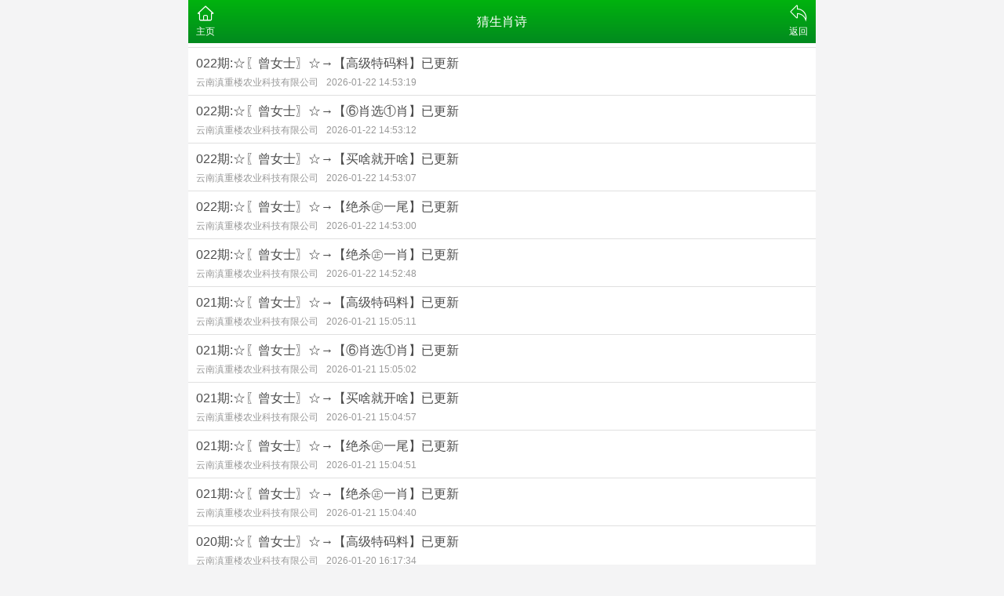

--- FILE ---
content_type: text/html
request_url: https://qiye-163.vip/a/caishengxiaoshi/
body_size: 1272
content:
<!DOCTYPE html>
<html lang="en">
<head>
<meta charset="utf-8">
<meta name="viewport" content="width=device-width, initial-scale=1.0" />
<title>猜生肖诗_云南滇重楼农业科技有限公司</title>
<meta name="keywords" content="">
<meta name="description" content="">
<link rel="stylesheet" href="/static/css/home.css">
<link rel="stylesheet" href="/static/css/font_2748176_bvpzrxyy7vc.css">
<link rel="stylesheet" href="/static/css/font_2805178_apwa1emhlkv.css">
</head>
<body>
<div class="wrapper">
<header>
<div class="header">
<div class="home"><span><a href="/#"><i class="iconfont icon-home"></i><p>主页</p></span></a></div>
<div class="name">猜生肖诗</div>
<div class="menu">
<a id="go-back" href="javascript:;" onClick="javascript:history.back(-1);"><i class="iconfont icon-back"></i><p>返回</p></a>
</div>
</div>
</header>
<div class="container">
<div class="list-outlink line-bottom">
</div>
<div class="list-content">
<ul>

<li>
<a href="/a/caishengxiaoshi/20260122/191026.html">
<div class="title">022期:☆〖曾女士〗☆→【高级特码料】已更新</div>
<div class="times">云南滇重楼农业科技有限公司<label>2026-01-22 14:53:19</label></div>
</a>
</li><li>
<a href="/a/caishengxiaoshi/20260122/191025.html">
<div class="title">022期:☆〖曾女士〗☆→【⑥肖选①肖】已更新</div>
<div class="times">云南滇重楼农业科技有限公司<label>2026-01-22 14:53:12</label></div>
</a>
</li><li>
<a href="/a/caishengxiaoshi/20260122/191024.html">
<div class="title">022期:☆〖曾女士〗☆→【买啥就开啥】已更新</div>
<div class="times">云南滇重楼农业科技有限公司<label>2026-01-22 14:53:07</label></div>
</a>
</li><li>
<a href="/a/caishengxiaoshi/20260122/191023.html">
<div class="title">022期:☆〖曾女士〗☆→【绝杀㊣一尾】已更新</div>
<div class="times">云南滇重楼农业科技有限公司<label>2026-01-22 14:53:00</label></div>
</a>
</li><li>
<a href="/a/caishengxiaoshi/20260122/191022.html">
<div class="title">022期:☆〖曾女士〗☆→【绝杀㊣一肖】已更新</div>
<div class="times">云南滇重楼农业科技有限公司<label>2026-01-22 14:52:48</label></div>
</a>
</li><li>
<a href="/a/caishengxiaoshi/20260121/190790.html">
<div class="title">021期:☆〖曾女士〗☆→【高级特码料】已更新</div>
<div class="times">云南滇重楼农业科技有限公司<label>2026-01-21 15:05:11</label></div>
</a>
</li><li>
<a href="/a/caishengxiaoshi/20260121/190789.html">
<div class="title">021期:☆〖曾女士〗☆→【⑥肖选①肖】已更新</div>
<div class="times">云南滇重楼农业科技有限公司<label>2026-01-21 15:05:02</label></div>
</a>
</li><li>
<a href="/a/caishengxiaoshi/20260121/190788.html">
<div class="title">021期:☆〖曾女士〗☆→【买啥就开啥】已更新</div>
<div class="times">云南滇重楼农业科技有限公司<label>2026-01-21 15:04:57</label></div>
</a>
</li><li>
<a href="/a/caishengxiaoshi/20260121/190787.html">
<div class="title">021期:☆〖曾女士〗☆→【绝杀㊣一尾】已更新</div>
<div class="times">云南滇重楼农业科技有限公司<label>2026-01-21 15:04:51</label></div>
</a>
</li><li>
<a href="/a/caishengxiaoshi/20260121/190786.html">
<div class="title">021期:☆〖曾女士〗☆→【绝杀㊣一肖】已更新</div>
<div class="times">云南滇重楼农业科技有限公司<label>2026-01-21 15:04:40</label></div>
</a>
</li><li>
<a href="/a/caishengxiaoshi/20260120/190553.html">
<div class="title">020期:☆〖曾女士〗☆→【高级特码料】已更新</div>
<div class="times">云南滇重楼农业科技有限公司<label>2026-01-20 16:17:34</label></div>
</a>
</li><li>
<a href="/a/caishengxiaoshi/20260120/190552.html">
<div class="title">020期:☆〖曾女士〗☆→【⑥肖选①肖】已更新</div>
<div class="times">云南滇重楼农业科技有限公司<label>2026-01-20 16:17:28</label></div>
</a>
</li><li>
<a href="/a/caishengxiaoshi/20260120/190551.html">
<div class="title">020期:☆〖曾女士〗☆→【买啥就开啥】已更新</div>
<div class="times">云南滇重楼农业科技有限公司<label>2026-01-20 16:17:23</label></div>
</a>
</li><li>
<a href="/a/caishengxiaoshi/20260120/190550.html">
<div class="title">020期:☆〖曾女士〗☆→【绝杀㊣一尾】已更新</div>
<div class="times">云南滇重楼农业科技有限公司<label>2026-01-20 16:17:19</label></div>
</a>
</li><li>
<a href="/a/caishengxiaoshi/20260120/190549.html">
<div class="title">020期:☆〖曾女士〗☆→【绝杀㊣一肖】已更新</div>
<div class="times">云南滇重楼农业科技有限公司<label>2026-01-20 16:17:08</label></div>
</a>
</li><li>
<a href="/a/caishengxiaoshi/20260119/190318.html">
<div class="title">019期:☆〖曾女士〗☆→【高级特码料】已更新</div>
<div class="times">云南滇重楼农业科技有限公司<label>2026-01-19 15:54:22</label></div>
</a>
</li><li>
<a href="/a/caishengxiaoshi/20260119/190317.html">
<div class="title">019期:☆〖曾女士〗☆→【⑥肖选①肖】已更新</div>
<div class="times">云南滇重楼农业科技有限公司<label>2026-01-19 15:54:17</label></div>
</a>
</li><li>
<a href="/a/caishengxiaoshi/20260119/190316.html">
<div class="title">019期:☆〖曾女士〗☆→【买啥就开啥】已更新</div>
<div class="times">云南滇重楼农业科技有限公司<label>2026-01-19 15:54:12</label></div>
</a>
</li><li>
<a href="/a/caishengxiaoshi/20260119/190315.html">
<div class="title">019期:☆〖曾女士〗☆→【绝杀㊣一尾】已更新</div>
<div class="times">云南滇重楼农业科技有限公司<label>2026-01-19 15:54:07</label></div>
</a>
</li><li>
<a href="/a/caishengxiaoshi/20260119/190314.html">
<div class="title">019期:☆〖曾女士〗☆→【绝杀㊣一肖】已更新</div>
<div class="times">云南滇重楼农业科技有限公司<label>2026-01-19 15:53:48</label></div>
</a>
</li><li>
<a href="/a/caishengxiaoshi/20260118/190082.html">
<div class="title">018期: ☆〖曾女士〗☆→【高级特码料】已更新</div>
<div class="times">云南滇重楼农业科技有限公司<label>2026-01-18 14:37:27</label></div>
</a>
</li><li>
<a href="/a/caishengxiaoshi/20260118/190081.html">
<div class="title">018期: ☆〖曾女士〗☆→【⑥肖选①肖】已更新</div>
<div class="times">云南滇重楼农业科技有限公司<label>2026-01-18 14:37:20</label></div>
</a>
</li><li>
<a href="/a/caishengxiaoshi/20260118/190080.html">
<div class="title">018期: ☆〖曾女士〗☆→【买啥就开啥】已更新</div>
<div class="times">云南滇重楼农业科技有限公司<label>2026-01-18 14:37:15</label></div>
</a>
</li><li>
<a href="/a/caishengxiaoshi/20260118/190079.html">
<div class="title">018期: ☆〖曾女士〗☆→【绝杀㊣一尾】已更新</div>
<div class="times">云南滇重楼农业科技有限公司<label>2026-01-18 14:37:10</label></div>
</a>
</li><li>
<a href="/a/caishengxiaoshi/20260118/190078.html">
<div class="title">018期: ☆〖曾女士〗☆→【绝杀㊣一肖】已更新</div>
<div class="times">云南滇重楼农业科技有限公司<label>2026-01-18 14:37:02</label></div>
</a>
</li><li>
<a href="/a/caishengxiaoshi/20260117/189845.html">
<div class="title">017期:☆〖曾女士〗☆→【高级特码料】已更新</div>
<div class="times">云南滇重楼农业科技有限公司<label>2026-01-17 16:29:10</label></div>
</a>
</li><li>
<a href="/a/caishengxiaoshi/20260117/189844.html">
<div class="title">017期:☆〖曾女士〗☆→【⑥肖选①肖】已更新</div>
<div class="times">云南滇重楼农业科技有限公司<label>2026-01-17 16:29:03</label></div>
</a>
</li><li>
<a href="/a/caishengxiaoshi/20260117/189843.html">
<div class="title">017期:☆〖曾女士〗☆→【买啥就开啥】已更新</div>
<div class="times">云南滇重楼农业科技有限公司<label>2026-01-17 16:28:57</label></div>
</a>
</li><li>
<a href="/a/caishengxiaoshi/20260117/189842.html">
<div class="title">017期:☆〖曾女士〗☆→【绝杀㊣一尾】已更新</div>
<div class="times">云南滇重楼农业科技有限公司<label>2026-01-17 16:28:52</label></div>
</a>
</li><li>
<a href="/a/caishengxiaoshi/20260117/189841.html">
<div class="title">017期:☆〖曾女士〗☆→【绝杀㊣一肖】已更新</div>
<div class="times">云南滇重楼农业科技有限公司<label>2026-01-17 16:28:42</label></div>
</a>
</li><li>
<a href="/a/caishengxiaoshi/20260116/189609.html">
<div class="title">016期:☆〖曾女士〗☆→【高级特码料】已更新</div>
<div class="times">云南滇重楼农业科技有限公司<label>2026-01-16 15:57:00</label></div>
</a>
</li>

</ul>
</div>
<div class="list-pages">

<div class="dede_pages">
 <ul class="pagelist">
  <li>首页</li>
<li class="thisclass">1</li>
<li><a href='list_44_2.html'>2</a></li>
<li><a href='list_44_3.html'>3</a></li>
<li><a href='list_44_4.html'>4</a></li>
<li><a href='list_44_5.html'>5</a></li>
<li><a href='list_44_6.html'>6</a></li>
<li><a href='list_44_7.html'>7</a></li>
<li><a href='list_44_8.html'>8</a></li>
<li><a href='list_44_9.html'>9</a></li>
<li><a href='list_44_10.html'>10</a></li>
<li><a href='list_44_11.html'>11</a></li>
<li><a href='list_44_2.html'>下一页</a></li>
<li><a href='list_44_14.html'>末页</a></li>
<li><select name='sldd' style='width:42px' onchange='location.href=this.options[this.selectedIndex].value;'>
<option value='list_44_1.html' selected>1</option>
<option value='list_44_2.html'>2</option>
<option value='list_44_3.html'>3</option>
<option value='list_44_4.html'>4</option>
<option value='list_44_5.html'>5</option>
<option value='list_44_6.html'>6</option>
<option value='list_44_7.html'>7</option>
<option value='list_44_8.html'>8</option>
<option value='list_44_9.html'>9</option>
<option value='list_44_10.html'>10</option>
<option value='list_44_11.html'>11</option>
<option value='list_44_12.html'>12</option>
<option value='list_44_13.html'>13</option>
<option value='list_44_14.html'>14</option>
</select></li>
<li><span class="pageinfo">共 <strong>14</strong>页<strong>420</strong>条</span></li>

 </ul>
</div>

<!--<a href="/list/8/2">上一页</a>
<a class="select">
<select onchange="window.location.href='/list/8/'+this.options[this.selectedIndex].value+''">
<option value="1" data-href="/list/8/1">第1页</option>
<option value="2" data-href="/list/8/2">第2页</option>
<option value="3" data-href="/list/8/3" selected="selected">第3页</option>
<option value="5" data-href="/list/8/5">第5页</option>
</select>
<span>第3页</span>
</a>
<a href="/list/8/3">下一页</a>-->
</div>
<div class="list-outlink line-bottom">
</div>
</div>
<footer></footer>
</div>
</body>
</html>


--- FILE ---
content_type: text/css
request_url: https://qiye-163.vip/static/css/home.css
body_size: 3320
content:
@charset "UTF-8";*{margin:0;padding:0}html,body{height:100%;font:16px/1.6 Microsoft YaHei,Helvetica,sans-serif;color:#4c4c4c}html{background:#f4f4f5}body{min-height:100%;height:auto}body.in{background:url(../images/white-bg.png) top center repeat-y}article,aside,details,figcaption,figure,footer,header,hgroup,menu,nav,section{display:block}ol,ul,li{list-style:none}h1{font-size:22px}h3,h4,h5{font-weight:400}img{max-width:100%;height:auto;border:0}table{empty-cells:show;border-collapse:collapse}caption,th{text-align:left;font-weight:400}hr{display:block;height:1px;border:0;border-top:1px solid #ccc;margin:1em 0;padding:0}audio,canvas,iframe,img,svg,video{vertical-align:middle}textarea{resize:vertical}input,select,button,textarea{font-size:100%;font-family:inherit;outline:none}a{color:inherit;text-decoration:none}a:hover{}input:-ms-input-placeholder,textarea:-ms-input-placeholder{color:#aaa}input::-webkit-input-placeholder,textarea::-webkit-input-placeholder{color:#aaa}input[type=text],select{-webkit-appearance:none}.clearfix:after{content:".";display:block;height:0;clear:both;overflow:hidden;visibility:hidden}.clearfix{*zoom:1}.clear{clear:both;width:0;height:0;font-size:0;overflow:hidden}.wrapper{padding-top:55px;width:100%;max-width:800px;margin:0 auto;background:#fff}header{background:linear-gradient(to bottom,#00b30e,#028a1f);display:flex;background-size:100% 100%;background-repeat:no-repeat;position:fixed;top:0;width:100%;max-width:800px;z-index:99999}footer{display:block;border-top:1px solid #ddd;padding:10px;padding-bottom:66px}footer.d{padding-bottom:108px}footer .btn{height:44px;line-height:44px;text-align:center;display:block;background:#028a1f;font-weight:700;border-radius:5px;color:#fff}footer .btn>a{display:block}footer .tab{position:fixed;left:0;right:0;bottom:0;height:54px;background:#fff;border-top:1px solid #eee;display:flex;max-width:800px;margin:0 auto}footer .tab>a{flex:1;text-align:center;line-height:22px}footer .tab>a>span{padding-top:6px;display:block}footer .tab>a>span>i{font-size:28px;color:#666}footer .tab>a>p{font-size:14px;color:#666;line-height:18px}footer .tab>a.cur i{color:#028a1f}footer .tab>a.cur p{color:#028a1f}.header{display:flex;justify-content:space-between;align-items:center;width:100%;height:55px;color:#fff;position:relative;text-align:center}.header>.home{position:absolute;left:10px;top:5px;height:45px}.header>.home>span{float:left}.header>.home>span>a>i{font-size:24px;line-height:24px}.header>.home>span>a>p{font-size:12px;line-height:14px}.header>.logo{width:150px;height:40px;position:absolute;left:10px;top:7px}.header>.logo img{height:40px;width:auto}.header>.name{width:100%;font-weight:500;font-size:16px}.header>.menu{position:absolute;right:10px;top:5px;height:45px}.header>.menu>a{float:left;color:#fff}.header>.menu>a:hover{color:#fff}.header>.menu>a>i{font-size:24px;line-height:24px}.header>.menu>a>p{font-size:12px;line-height:14px}.line-top{border-top:1px solid rgba(100,100,100,.2)}.line-bottom{border-bottom:1px solid rgba(100,100,100,.2)}.home-navi{display:block}.home-navi>ul{display:flex;flex-wrap:wrap}.home-navi>ul>li{flex:20%;text-align:center;padding:6px 0;font-size:14px;cursor:pointer}.home-navi>ul>li:hover{background:#fafafa}.home-navi>ul>li img{width:40px;height:40px;margin:5px 0 2px}.home-navi>ul>li p{line-height:18px;padding:5px 0}.home-word{display:block;text-align:center;padding:10px 0}.home-word label.red{font-size:1.25rem;color:red}.home-word label.green{font-size:1.25rem;color:#16b100}.home-news{height:40px;line-height:40px;position:relative}.home-news .tit{width:80px;text-align:right;font-weight:700;color:red}.home-news .txt{position:absolute;left:90px;height:40px;top:0;right:0;overflow:hidden;font-size:14px}.home-link{display:block;padding:5px 0}.home-link .tit{height:40px;line-height:40px;text-align:left;background:#c50000;color:#fff;text-indent:10px;font-weight:700;margin-bottom:3px}.home-link>ul{display:flex;flex-wrap:wrap;padding:1px}.home-link>ul>li{flex:20%;text-align:center;padding:5px 0;font-size:12px;justify-content:center;display:flex}.home-link>ul>li>a{justify-content:center;display:flex;box-sizing:border-box;width:95%;background:#2778f9;padding:5px 8px;color:#fff;border-radius:15px}.home-link>ul>li>a:hover{background:#f60}.home-open{display:block;margin:0 3px 3px}.home-open .tab{height:40px;line-height:40px;text-align:center;display:flex;margin-bottom:2px}.home-open .tab>span{flex:1}.home-open .tab>span.cur{font-weight:700;color:#fff;background:#028a1f}.home-open .tab>span.hk.cur{background:red}.home-open .box{display:none}.home-open .box.cur{display:block}.home-outlink{display:block;width:100%}.home-outlink img{width:100%;height:auto}.home-outlink .link{margin-bottom:5px}.home-notice{display:block;background:#000;color:#fe0;padding:5px 0;text-align:center}.home-notice>h2{font-size:24px}.home-notice>.txt{padding:3px 0 5px}.home-notice>.txt>p{font-size:14px;padding:4px 0}.home-photo{display:block}.home-photo .tit{height:40px;line-height:40px;font-weight:700;position:relative;padding-left:35px;background:#fafafa}.home-photo .tit>span{position:absolute;right:5px;top:0;font-size:14px;font-weight:400}.home-photo .tit>span>a{display:inline-block;background:#028a1f;color:#fff;height:26px;padding:0 10px;line-height:26px;border-radius:13px}.home-photo .tit>span>a:hover{background:#00b30e}.home-photo .tit:before{position:absolute;content:'';left:10px;top:11px;width:16px;height:16px;background:url(/static/images/iding.png) no-repeat;background-size:contain}.home-photo .txt{padding:10px 10px 5px;display:flex}.home-photo .txt .img{width:130px;height:130px;display:flex;background:#fdd}.home-photo .txt .wrd{padding-left:20px;font-size:16px;font-weight:700;color:blue}.home-photo .btn{background:#028a1f;color:#fff;height:44px;line-height:44px;font-size:18px;margin:10px;text-align:center;border-radius:22px}.home-photo .btn>a{display:block}.home-photo .btn>a:hover{background:#00b30e;border-radius:22px}.home-ding{margin-top:10px;display:block}.home-ding .tit{height:40px;background:#f0f0f0;line-height:40px;display:flex;font-weight:700}.home-ding .tit>span{flex:1;text-align:center;cursor:pointer}.home-ding .tit>span.cur.bg-red{background:#c50000;color:#fff}.home-ding .tit>span.cur.bg-green{background:#16b100;color:#fff}.home-ding .list{padding:5px 0}.home-ding .list>div>ul{display:flex;flex-direction:row;flex-wrap:wrap;justify-content:space-between}.home-ding .list>div.show{display:block}.home-ding .list>div.hide{display:none}.home-ding .list>div>ul>li{width:calc(50% - 5px);height:45px;line-height:45px;font-size:18px;font-weight:700;color:#000;text-indent:10px;border-bottom:1px solid #eee}.home-ding .list>div>ul>li:last-child{border-bottom:0}.home-ding .list>div>ul>li:hover{background:#fafafa}.home-ding .list>div>ul>li>a{display:block}.home-ding .list>div>ul>li>a>span{color:red}@media screen and (max-width:800px){.home-ding .list>div>ul>li{width:100%}}.home-aa{display:block;background:#000}.home-aa table thead th{color:red;background:#ff0}.home-aa table th{padding:5px 10px;color:#fff;text-align:center;font-weight:700;font-size:16px;border:solid 1px #555}.home-aa table tfoot th{color:#fff;background:red}.home-aa table td{padding:6px 10px;color:#0f0;border:solid 1px #555;background:#000}.home-box{display:block}.home-box .tit{height:40px;background:linear-gradient(to bottom,#c50000,#f00);color:#fe0;text-align:center;line-height:40px;font-size:18px;font-weight:700}.home-box .inbox{padding:5px;display:block}.home-box .img{margin:5px 0}.home-box .img>img{width:100%;height:auto}.home-box .tab{height:45px;line-height:45px;display:flex;border-bottom:2px solid #018a1f}.home-box .tab>span{flex:1;text-align:center;display:block;font-weight:700;cursor:pointer}.home-box .tab>span.tab_hk{color:#4e04bf}.home-box .tab>span.tab_am{color:red}.home-box .tab>span.cur{background:#018a1f;color:#fff}.home-box .box{display:none}.home-box .box.cur{display:block}.jssx{line-height:40px;background:linear-gradient(to bottom,#c50000,#f00);text-align:center;font-weight:700;color:#ff0;font-size:20px;font-family:楷体}.sbxjx p span span{background:#ff0}.am-ptxs p{border-bottom:1px #ccc solid;line-height:40px;text-align:center}.am-ptxs p span span{background:#ff0}.am-yxym p{border-bottom:1px #ccc solid;line-height:40px}.jhzx{height:25px;background:url(/static/images/bbb.gif);background-size:100% 100%}.am-acxjs p{border-bottom:1px #ccc solid;padding:10px 0}.home-cate{display:block}.home-cate .tit{height:50px;line-height:50px;text-indent:32px;font-weight:700;border-top:1px solid #ddd;border-bottom:1px solid #ddd;color:#000;position:relative}.home-cate .tit:before{position:absolute;content:'';left:10px;top:16px;width:16px;height:16px;background:url(/static/images/icate.png) no-repeat;background-size:contain}.home-cate .box{display:block;background:#f4f4f5;padding-bottom:6px}.home-cate .box>ul{width:100%}.home-cate .box>ul>li{float:left;width:calc(33.33% - 4px);margin-top:6px;margin-right:6px}.home-cate .box>ul>li>a{padding:8px;text-align:center;border:solid 1px #cfcfcf;border-radius:3px;background:#fff;display:block}.home-cate .box>ul>li>a:hover{background:#00b20f;color:#fff;border:solid 1px #00b20f}.home-cate .box>ul>li:nth-child(3n){margin-right:0}.home-cate .box>ul:after{content:".";display:block;height:0;clear:both;overflow:hidden;visibility:hidden}.list-outlink{display:block;width:100%;padding-top:5px}.list-outlink img{width:100%;height:auto}.list-outlink .link{margin-bottom:5px}.list-content{display:block}.list-content>ul{}.list-content>ul>li{border-bottom:1px solid rgba(100,100,100,.2)}.list-content>ul>li>a{display:block;padding:10px}.list-content .title{line-height:20px}.list-content .title.red{color:red;font-weight:700}.list-content .title.blue{color:blue;font-weight:700}.list-content .title.green{color:green;font-weight:700}.list-content .times{font-size:12px;color:#999;line-height:12px;padding-top:8px}.list-content .times>label{margin-left:10px}.list-pages{display:block;padding:20px 0;text-align:center}.list-pages>a{border:1px solid #ddd;padding:3px 12px;border-radius:5px;display:inline-block;background:#fff;color:#000;font-size:14px}.list-pages>a.grey{color:#999}.list-pages>a.select{margin:0 2px;width:100px;padding:1px 0 0;display:inline-block;height:31px;border:0;line-height:28px;background:url(/static/images/pic_select.png) no-repeat;position:relative;text-align:left;text-indent:20px}.list-pages>a.select>select{opacity:0;position:absolute;left:0;top:0;height:31px;width:100px;z-index:9}.info-outlink{display:block;width:100%;padding-top:5px}.info-outlink img{width:100%;height:auto}.info-outlink .link{margin-bottom:5px}.info-content{display:block;padding:5px 10px}.info-content>.time{height:40px;line-height:40px;color:#999;font-size:14px;border-bottom:1px solid rgba(100,100,100,.2)}.info-content>.time>label{margin-left:30px}.info-content>.content{padding:15px 0}.info-content>.content .s{color:blue}.info-content>.content .ss{color:red}.info-content>.content .pt20{padding-top:20px}.info-content>.pages{display:block;padding-top:5px}.info-content>.pages>li{border:1px solid #eee;padding:5px;margin-bottom:10px;border-radius:3px}.info-content>.pages>li:last-child{margin-bottom:5px}.info-content>.pages>li:hover{background:#028a1f;color:#fff;border:1px solid #028a1f}.imgbox{width:100%;height:100%;position:fixed;top:0;left:0;background:rgba(0,0,0,.9);z-index:99999;display:flex;justify-content:center;align-items:center;webkit-animation-duration:350ms;animation-duration:350ms;-webkit-animation-fill-mode:both;animation-fill-mode:both;-webkit-animation-name:show;animation-name:show;max-width:800px;right:0;margin:0 auto}.imgbox img{width:100%;max-height:800px;max-width:800px}.ablum{display:block}.ablum>ul{padding:10px}.ablum>ul>li{height:40px;line-height:40px;border-bottom:1px solid #eee;font-size:16px;position:relative}.ablum>ul>li>a{display:block}.ablum>ul>li>a:hover{background:#fafafa}.ablum>ul>li span{position:absolute;right:0;padding:0 10px;font-size:14px;top:6px;display:inline-block;color:#fff;border-radius:14px;background:#028a1f;height:28px;line-height:28px}.ablum>h1{display:block;font-size:20px;text-align:center;padding:10px 0}.ablum>.bar{height:20px;display:block;background:linear-gradient(to bottom,#00b30e,#028a1f)}.ablum img{width:96%;margin:2%}.qid{background:linear-gradient(to bottom,#00b30e,#028a1f);color:#fff;line-height:2.4rem;text-align:center;font-size:1.6rem;letter-spacing:.2rem;font-weight:700}.qid.cur{background:#028a1f}.swiper-container{position:fixed;bottom:58px;width:100%;max-width:800px}.swiper-wrapper{width:100%;height:100%;z-index:1;display:flex;transition-property:transform;box-sizing:content-box;overflow-x:auto}.swiper-slide{flex-shrink:0;width:20%;height:100%;position:relative;transition-property:transform}.swiper-slide .qid{letter-spacing:0;font-size:14px;border-right:1px solid}

--- FILE ---
content_type: text/css
request_url: https://qiye-163.vip/static/css/font_2748176_bvpzrxyy7vc.css
body_size: -179
content:
@font-face {
  font-family: "iconfont"; /* Project id 2748176 */
  src: url("font_2748176_bvpzrxyy7vc.woff2") format('woff2'),
       url("font_2748176_bvpzrxyy7vc.woff") format('woff'),
       url("font_2748176_bvpzrxyy7vc.ttf") format('truetype');
}

.iconfont {
  font-family: "iconfont" !important;
  font-size: 16px;
  font-style: normal;
  -webkit-font-smoothing: antialiased;
  -moz-osx-font-smoothing: grayscale;
}

.icon-home:before {
  content: "\e64e";
}

.icon-back:before {
  content: "\e6fd";
}

.icon-menu:before {
  content: "\e642";
}



--- FILE ---
content_type: text/css
request_url: https://qiye-163.vip/static/css/font_2805178_apwa1emhlkv.css
body_size: -187
content:
@font-face {
  font-family: "iconfont"; /* Project id 2805178 */
  src: url("font_2805178_apwa1emhlkv.woff2") format('woff2'),
       url("font_2805178_apwa1emhlkv.woff") format('woff'),
       url("font_2805178_apwa1emhlkv.ttf") format('truetype');
}

.iconfont {
  font-family: "iconfont" !important;
  font-size: 16px;
  font-style: normal;
  -webkit-font-smoothing: antialiased;
  -moz-osx-font-smoothing: grayscale;
}

.icon-home:before {
  content: "\e617";
}

.icon-photo:before {
  content: "\ea1c";
}

.icon-six:before {
  content: "\e659";
}

